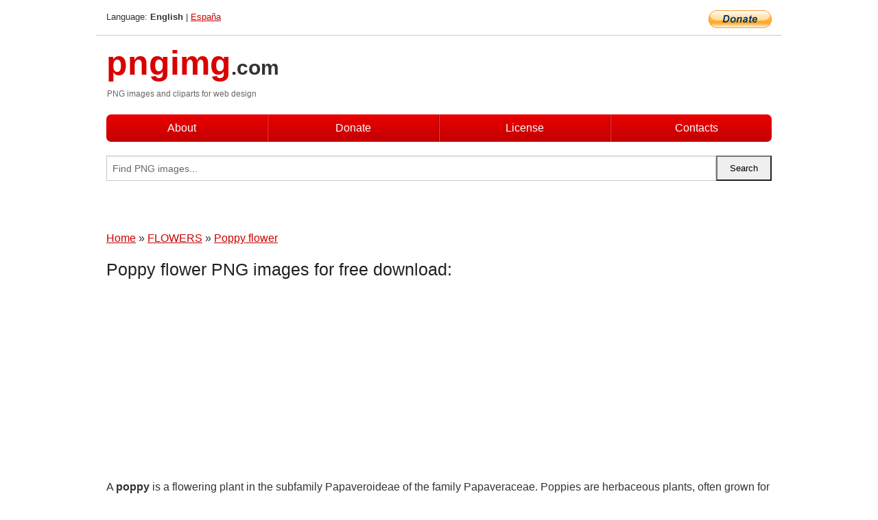

--- FILE ---
content_type: text/html; charset=UTF-8
request_url: https://pngimg.com/images/flowers/poppy
body_size: 7322
content:
<!DOCTYPE html>
<html lang="en">
<head>
    <link rel="stylesheet" type="text/css" href="https://pngimg.com/distr/css/css.css"/>
    <title>Poppy flower PNG images free download  | Pngimg.com</title>
    <meta http-equiv="Content-Type" content="text/html; charset=utf-8"/>
    <meta name="viewport" content="width=device-width, initial-scale=1.0"/>
    <meta name="robots" content="index, follow"/>
    <meta property="og:type" content="article">
    <meta property="og:url" content="https://pngimg.com/images/flowers/poppy">
    <meta property="og:site_name" content="Pngimg.com">
    <meta name="robots" content="max-image-preview:large">
    <meta property="og:title" content="Poppy flower PNG images free download | Pngimg.com">
    <meta property="og:image" content="https://pngimg.com/uploads/poppy/small/poppy_PNG60.png">
    <meta property="og:description" content="In this page you can download free PNG images: Poppy flower PNG images free download">
    <link rel="canonical"
          href="https://pngimg.com/images/flowers/poppy"/>
    <meta name="keywords" content="Poppy flower PNG images free download, download free PNG images, transparent PNG images "/>
    <meta name="description" content="In this page you can download free PNG images: Poppy flower PNG images free download"/>
    <meta name="google-site-verification" content="qcYfEN7AYS0t2uzuv1nfdpuWns53GYFbGG0rNLsatHM"/>
    <link rel="shortcut icon" href="https://pngimg.com/favicon.ico"/>

        <script async custom-element="amp-auto-ads"
            src="https://cdn.ampproject.org/v0/amp-auto-ads-0.1.js">
    </script>
</head>
<body>
<amp-auto-ads type="adsense"
              data-ad-client="ca-pub-0593512396584361">
</amp-auto-ads>
<div class="row bottom_border">
    <div class="large-10 small-8 columns">
        Language: <b>English</b> | <a href="https://pngimg.es">España</a>
    </div>
    <div class="large-2 small-4 columns" style="text-align: right;">
        <a href="https://www.paypal.com/donate/?hosted_button_id=H269GXHKMEZBG" target="_blank"><img
                    src="/distr/img/btn_donate_lg.gif" style="border:0" alt="Donate"/></a>
    </div>
</div>
<div class="row top-logo">
    <div class="large-3 logo_div columns">
        <a href="/" class="none"><span class="logo"><span class="logo_title">pngimg</span>.com</span></a>
        <h1>PNG images and cliparts for web design</h1>
    </div>
    <div class="large-9 columns search-block">
    </div>
</div>
<div class="row">
    <div class="large-12 columns">
        <div class="main_menu">
            <div class="row">
                <div class="large-3 medium-3 small-3 columns first">
                    <a href="/about">About</a>
                </div>
                <div class="large-3 medium-3 small-3 columns">
                    <a href="https://www.paypal.com/donate/?hosted_button_id=H269GXHKMEZBG" target="_blank">Donate</a>
                </div>
                <div class="large-3 medium-3 small-3 columns">
                    <a href="/license">License</a>
                </div>
                <div class="large-3 medium-3 small-3 columns last">
                    <a href="/contacts" class="hide-for-small-only">Contacts</a>
                    <a href="/contacts" class="show-for-small-only"><img src="/distr/img/envelope.png" style="border:0"
                                                                         alt="Contacts" title="Contacts"/></a>
                </div>
            </div>
        </div>
    </div>
</div>
<div class="row">
    <div class="large-12 columns search_form_div" itemscope itemtype="http://schema.org/WebSite">
        <link itemprop="url" href="https://pngimg.com"/>
        <form itemprop="potentialAction" itemscope itemtype="http://schema.org/SearchAction" method="get"
              action="https://pngimg.com/search_image/">
            <meta itemprop="target" content="https://pngimg.com/search_image/?search_image={search_image}"/>
            <div class="row collapse search_form">
                <div class="large-11 small-9 columns">
                    <input type="text" itemprop="query-input" name="search_image" value=""
                           placeholder="Find PNG images..."/>
                </div>
                <div class="large-1 small-3 columns">
                    <input type="submit" name="search_button" value="Search"/>
                </div>
            </div>
        </form>
    </div>
</div>
<div class="row">
    <div class="large-12 columns main_content">
         <br/><br/>
         <span itemscope itemtype="http://schema.org/BreadcrumbList">
       <span itemprop="itemListElement" itemscope itemtype="http://schema.org/ListItem">
          <a href="/" itemprop="item"><span itemprop="name">Home</span></a>
          <meta itemprop="position" content="1" />
        </span>
         &raquo; 
         <span itemprop="itemListElement" itemscope itemtype="http://schema.org/ListItem">
           <a href="https://pngimg.com/images/flowers" itemprop="item"><span itemprop="name">FLOWERS</span></a>
           <meta itemprop="position" content="2" />
         </span>
          &raquo; 
         <span itemprop="itemListElement" itemscope itemtype="http://schema.org/ListItem"> 
           <a href="https://pngimg.com/images/flowers/poppy" itemprop="item"><span itemprop="name">Poppy flower</span></a>
           <meta itemprop="position" content="3" />
          </span>
         </span>
           <br/><br/>        <h1>Poppy flower PNG images for free download:</h1><div style="width:320px;height:280px;float:left;">
        <!-- Pngimg 336 x 280 -->
        <ins class="adsbygoogle"
             style="display:block"
             data-ad-client="ca-pub-0593512396584361"
             data-ad-slot="2666107329"
             data-ad-format="auto"></ins>
        <script>
             (adsbygoogle = window.adsbygoogle || []).push({});
        </script> </div>      
            <p>
	A <strong>poppy </strong>is a flowering plant in the subfamily Papaveroideae of the family Papaveraceae. Poppies are herbaceous plants, often grown for their colourful flowers. One species of poppy, Papaver somniferum, is the source of the narcotic drug opium which contains powerful medicinal alkaloids such as morphine and has been used since ancient times as an analgesic and narcotic medicinal and recreational drug. It also produces edible seeds. Following the trench warfare in the poppy fields of Flanders, Belgium during World War I, poppies have become a symbol of remembrance of soldiers who have died during wartime, especially in the UK, Canada, Australia, New Zealand and other Commonwealth realms.
</p>
<p>
	Poppies are herbaceous annual, biennial or short-lived perennial plants. Some species are monocarpic, dying after flowering. Poppies can be over a metre tall with flowers up to 15 centimetres across. Flowers of species (not cultivars) have 4 or 6 petals, many stamens forming a conspicuous whorl in the center of the flower and an ovary of from 2 to many fused carpels. The petals are showy, may be of almost any colour and some have markings. The petals are crumpled in the bud and as blooming finishes, the petals often lie flat before falling away. In the temperate zones, poppies bloom from spring into early summer. Most species secrete latex when injured. Bees use poppies as a pollen source. The pollen of the oriental poppy, Papaver orientale, is dark blue, that of the field or corn poppy (Papaver rhoeas) is grey to dark green. The opium poppy, Papaver somniferum, grows wild in eastern and southern Asia, and South Eastern Europe. It is believed that it originated in the Mediterranean region.
</p>
<p>
	The flowers of most poppy species are attractive and are widely cultivated as annual or perennial ornamental plants. This has resulted in a number of commercially important cultivars, such as the Shirley poppy, a cultivar of Papaver rhoeas and semi-double or double (flore plena) forms of the opium poppy Papaver somniferum and oriental poppy (Papaver orientale). Poppies of several other genera are also cultivated in gardens.
</p>
<p>
	Poppy seeds are rich in oil, carbohydrates, calcium and protein. Poppy oil is often used as cooking oil, salad dressing oil, or in products such as margarine. Poppy oil can also be added to spices for cakes, or breads. Poppy products are also used in different paints, varnishes, and some cosmetics.
</p>
<p>
	A few species have other uses, principally as sources of drugs and foods. The opium poppy is widely cultivated and its worldwide production is monitored by international agencies. It is used for production of dried latex and opium, the principal precursor of narcotic and analgesic opiates such as morphine, heroin and codeine.
</p>
<p>
	In this page you can download free PNG images: <strong>Poppy flower PNG images free download</strong>
</p><p>In this gallery <strong>"Poppy flower"</strong> we have  <strong>60 free PNG images</strong> with transparent background.</p><h1>PNG images: Poppy flower</h1><ul class="small-block-grid-2 medium-block-grid-3 large-block-grid-4" itemscope itemtype="http://schema.org/ImageGallery"><li>
        <div class="png_png png_imgs" style="padding:15px;background:#fff !important;overflow:hidden;">
            <a href="https://shutterstock.7eer.net/c/3442943/560528/1305?u=https%3A%2F%2Fwww.shutterstock.com%2Fimage-photo%2Fline-art-illustration-poppy-flowers-buds-2677447747" target="_blank"><img style="min-width:200px;max-width:242px;border: 0;" src="https://image.shutterstock.com/image-vector/line-art-illustration-poppy-flowers-260nw-2677447747.jpg" alt="Line art illustration of poppy flowers, buds, and seed pods in various stages of bloom."  title="Line art illustration of poppy flowers, buds, and seed pods in various stages of bloom."/></a>
         </div>   
         <div class="description_div">
            <div class="img_desc"><a href="https://shutterstock.7eer.net/c/3442943/560528/1305?u=https%3A%2F%2Fwww.shutterstock.com%2Fimage-photo%2Fline-art-illustration-poppy-flowers-buds-2677447747"><b>Line art illustration of pop...</b></a></div>
                                      <div class="row">
                                          <div class="large-6 columns res_size">
                                            Shutterstock.com
                                          </div>
                                          <div class="large-6 columns">
                                             <a href="https://shutterstock.7eer.net/c/3442943/560528/1305?u=https%3A%2F%2Fwww.shutterstock.com%2Fimage-photo%2Fline-art-illustration-poppy-flowers-buds-2677447747" class="download_png">Download</a>
                                          </div>
                                      </div>
               </div>  					
            </li><li>
        <div class="png_png png_imgs" style="padding:15px;background:#fff !important;overflow:hidden;">
            <a href="https://shutterstock.7eer.net/c/3442943/560528/1305?u=https%3A%2F%2Fwww.shutterstock.com%2Fimage-photo%2Fwatercolor-painted-delicate-blush-pink-poppy-2433876905" target="_blank"><img style="min-width:200px;max-width:242px;border: 0;" src="https://image.shutterstock.com/image-vector/watercolor-painted-delicate-blush-pink-260nw-2433876905.jpg" alt="Watercolor painted delicate blush pink poppy wild flower. Hand drawn illustration. Traced vector watercolour clipart drawing."  title="Watercolor painted delicate blush pink poppy wild flower. Hand drawn illustration. Traced vector watercolour clipart drawing."/></a>
         </div>   
         <div class="description_div">
            <div class="img_desc"><a href="https://shutterstock.7eer.net/c/3442943/560528/1305?u=https%3A%2F%2Fwww.shutterstock.com%2Fimage-photo%2Fwatercolor-painted-delicate-blush-pink-poppy-2433876905"><b>Watercolor painted delicate ...</b></a></div>
                                      <div class="row">
                                          <div class="large-6 columns res_size">
                                            Shutterstock.com
                                          </div>
                                          <div class="large-6 columns">
                                             <a href="https://shutterstock.7eer.net/c/3442943/560528/1305?u=https%3A%2F%2Fwww.shutterstock.com%2Fimage-photo%2Fwatercolor-painted-delicate-blush-pink-poppy-2433876905" class="download_png">Download</a>
                                          </div>
                                      </div>
               </div>  					
            </li><li>
        <div class="png_png png_imgs" style="padding:15px;background:#fff !important;overflow:hidden;">
            <a href="https://shutterstock.7eer.net/c/3442943/560528/1305?u=https%3A%2F%2Fwww.shutterstock.com%2Fimage-photo%2Fgroup-red-flowers-on-beige-background-2451278589" target="_blank"><img style="min-width:200px;max-width:242px;border: 0;" src="https://image.shutterstock.com/image-vector/group-red-flowers-on-beige-260nw-2451278589.jpg" alt="Group of red flowers on beige background. Red poppies are a symbol of memory and sorrow. Vector illustration"  title="Group of red flowers on beige background. Red poppies are a symbol of memory and sorrow. Vector illustration"/></a>
         </div>   
         <div class="description_div">
            <div class="img_desc"><a href="https://shutterstock.7eer.net/c/3442943/560528/1305?u=https%3A%2F%2Fwww.shutterstock.com%2Fimage-photo%2Fgroup-red-flowers-on-beige-background-2451278589"><b>Group of red flowers on beig...</b></a></div>
                                      <div class="row">
                                          <div class="large-6 columns res_size">
                                            Shutterstock.com
                                          </div>
                                          <div class="large-6 columns">
                                             <a href="https://shutterstock.7eer.net/c/3442943/560528/1305?u=https%3A%2F%2Fwww.shutterstock.com%2Fimage-photo%2Fgroup-red-flowers-on-beige-background-2451278589" class="download_png">Download</a>
                                          </div>
                                      </div>
               </div>  					
            </li><li>
        <div class="png_png png_imgs" style="padding:15px;background:#fff !important;overflow:hidden;">
            <a href="https://shutterstock.7eer.net/c/3442943/560528/1305?u=https%3A%2F%2Fwww.shutterstock.com%2Fimage-photo%2Fvibrant-red-poppies-on-light-background-2451278601" target="_blank"><img style="min-width:200px;max-width:242px;border: 0;" src="https://image.shutterstock.com/image-vector/vibrant-red-poppies-on-light-260nw-2451278601.jpg" alt="Vibrant red poppies on a light background, creating a continuous floral pattern."  title="Vibrant red poppies on a light background, creating a continuous floral pattern."/></a>
         </div>   
         <div class="description_div">
            <div class="img_desc"><a href="https://shutterstock.7eer.net/c/3442943/560528/1305?u=https%3A%2F%2Fwww.shutterstock.com%2Fimage-photo%2Fvibrant-red-poppies-on-light-background-2451278601"><b>Vibrant red poppies on a lig...</b></a></div>
                                      <div class="row">
                                          <div class="large-6 columns res_size">
                                            Shutterstock.com
                                          </div>
                                          <div class="large-6 columns">
                                             <a href="https://shutterstock.7eer.net/c/3442943/560528/1305?u=https%3A%2F%2Fwww.shutterstock.com%2Fimage-photo%2Fvibrant-red-poppies-on-light-background-2451278601" class="download_png">Download</a>
                                          </div>
                                      </div>
               </div>  					
            </li><li>
        <div class="png_png png_imgs" style="padding:15px;background:#fff !important;overflow:hidden;">
            <a href="https://shutterstock.7eer.net/c/3442943/560528/1305?u=https%3A%2F%2Fwww.shutterstock.com%2Fimage-photo%2Fbeautiful-coral-poppies-green-foliage-tiny-2675094773" target="_blank"><img style="min-width:200px;max-width:242px;border: 0;" src="https://image.shutterstock.com/image-vector/beautiful-coral-poppies-green-foliage-260nw-2675094773.jpg" alt="Beautiful coral poppies with green foliage and tiny berries in a cheerful botanical arrangement"  title="Beautiful coral poppies with green foliage and tiny berries in a cheerful botanical arrangement"/></a>
         </div>   
         <div class="description_div">
            <div class="img_desc"><a href="https://shutterstock.7eer.net/c/3442943/560528/1305?u=https%3A%2F%2Fwww.shutterstock.com%2Fimage-photo%2Fbeautiful-coral-poppies-green-foliage-tiny-2675094773"><b>Beautiful coral poppies with...</b></a></div>
                                      <div class="row">
                                          <div class="large-6 columns res_size">
                                            Shutterstock.com
                                          </div>
                                          <div class="large-6 columns">
                                             <a href="https://shutterstock.7eer.net/c/3442943/560528/1305?u=https%3A%2F%2Fwww.shutterstock.com%2Fimage-photo%2Fbeautiful-coral-poppies-green-foliage-tiny-2675094773" class="download_png">Download</a>
                                          </div>
                                      </div>
               </div>  					
            </li><li>
        <div class="png_png png_imgs" style="padding:15px;background:#fff !important;overflow:hidden;">
            <a href="https://shutterstock.7eer.net/c/3442943/560528/1305?u=https%3A%2F%2Fwww.shutterstock.com%2Fimage-photo%2Fbeautiful-horizontal-summer-floral-seamless-pattern-2480796415" target="_blank"><img style="min-width:200px;max-width:242px;border: 0;" src="https://image.shutterstock.com/image-illustration/beautiful-horizontal-summer-floral-seamless-260nw-2480796415.jpg" alt="Beautiful horizontal summer floral seamless pattern with watercolor hand drawn flowers. Natural floral print. Stock illustration. Surface background and wallpaper design."  title="Beautiful horizontal summer floral seamless pattern with watercolor hand drawn flowers. Natural floral print. Stock illustration. Surface background and wallpaper design."/></a>
         </div>   
         <div class="description_div">
            <div class="img_desc"><a href="https://shutterstock.7eer.net/c/3442943/560528/1305?u=https%3A%2F%2Fwww.shutterstock.com%2Fimage-photo%2Fbeautiful-horizontal-summer-floral-seamless-pattern-2480796415"><b>Beautiful horizontal summer ...</b></a></div>
                                      <div class="row">
                                          <div class="large-6 columns res_size">
                                            Shutterstock.com
                                          </div>
                                          <div class="large-6 columns">
                                             <a href="https://shutterstock.7eer.net/c/3442943/560528/1305?u=https%3A%2F%2Fwww.shutterstock.com%2Fimage-photo%2Fbeautiful-horizontal-summer-floral-seamless-pattern-2480796415" class="download_png">Download</a>
                                          </div>
                                      </div>
               </div>  					
            </li><li>
        <div class="png_png png_imgs" style="padding:15px;background:#fff !important;overflow:hidden;">
            <a href="https://shutterstock.7eer.net/c/3442943/560528/1305?u=https%3A%2F%2Fwww.shutterstock.com%2Fimage-photo%2Felegant-vector-botanical-seamless-pattern-stylish-2445786035" target="_blank"><img style="min-width:200px;max-width:242px;border: 0;" src="https://image.shutterstock.com/image-vector/elegant-vector-botanical-seamless-pattern-260nw-2445786035.jpg" alt="Elegant vector botanical seamless pattern. Stylish minimal black and white floral background. Ornament with simple outline flower silhouettes, poppies. Repeated design for decoration, textile, print"  title="Elegant vector botanical seamless pattern. Stylish minimal black and white floral background. Ornament with simple outline flower silhouettes, poppies. Repeated design for decoration, textile, print"/></a>
         </div>   
         <div class="description_div">
            <div class="img_desc"><a href="https://shutterstock.7eer.net/c/3442943/560528/1305?u=https%3A%2F%2Fwww.shutterstock.com%2Fimage-photo%2Felegant-vector-botanical-seamless-pattern-stylish-2445786035"><b>Elegant vector botanical sea...</b></a></div>
                                      <div class="row">
                                          <div class="large-6 columns res_size">
                                            Shutterstock.com
                                          </div>
                                          <div class="large-6 columns">
                                             <a href="https://shutterstock.7eer.net/c/3442943/560528/1305?u=https%3A%2F%2Fwww.shutterstock.com%2Fimage-photo%2Felegant-vector-botanical-seamless-pattern-stylish-2445786035" class="download_png">Download</a>
                                          </div>
                                      </div>
               </div>  					
            </li><li>
        <div class="png_png png_imgs" style="padding:15px;background:#fff !important;overflow:hidden;">
            <a href="https://shutterstock.7eer.net/c/3442943/560528/1305?u=https%3A%2F%2Fwww.shutterstock.com%2Fimage-photo%2Fset-black-silhouettes-decorative-fresh-blossoming-2473958497" target="_blank"><img style="min-width:200px;max-width:242px;border: 0;" src="https://image.shutterstock.com/image-vector/set-black-silhouettes-decorative-fresh-260nw-2473958497.jpg" alt="Set of black silhouettes of decorative fresh blossoming poppy flowers with steam and leaves. Hand drawn outline flower icon. Vector monochrome hand drawn illustrations isolated on white background."  title="Set of black silhouettes of decorative fresh blossoming poppy flowers with steam and leaves. Hand drawn outline flower icon. Vector monochrome hand drawn illustrations isolated on white background."/></a>
         </div>   
         <div class="description_div">
            <div class="img_desc"><a href="https://shutterstock.7eer.net/c/3442943/560528/1305?u=https%3A%2F%2Fwww.shutterstock.com%2Fimage-photo%2Fset-black-silhouettes-decorative-fresh-blossoming-2473958497"><b>Set of black silhouettes of ...</b></a></div>
                                      <div class="row">
                                          <div class="large-6 columns res_size">
                                            Shutterstock.com
                                          </div>
                                          <div class="large-6 columns">
                                             <a href="https://shutterstock.7eer.net/c/3442943/560528/1305?u=https%3A%2F%2Fwww.shutterstock.com%2Fimage-photo%2Fset-black-silhouettes-decorative-fresh-blossoming-2473958497" class="download_png">Download</a>
                                          </div>
                                      </div>
               </div>  					
            </li><li itemprop="associatedMedia" itemscope itemtype="http://schema.org/ImageObject">
                            <meta itemprop="fileFormat" content="image/png">
                            <link itemprop="contentUrl" href="https://pngimg.com/uploads/poppy/poppy_PNG60.png">
                            <meta itemprop="keywords" content="poppies flowers PNG">
            						<div class="png_png png_imgs">
                                      <a itemprop="url" href="https://pngimg.com/image/109183" title="poppies flowers PNG"><img itemprop="thumbnail" src="https://pngimg.com/uploads/poppy/small/poppy_PNG60.png" data-original="https://pngimg.com/uploads/poppy/small/poppy_PNG60.png" alt="poppies flowers PNG" style="padding-top:10px;border: 0;" title="poppies flowers PNG"/></a>
                                    </div>   
                                    <div class="description_div">
                                      <div class="img_desc" itemprop="description"><a href="https://pngimg.com/image/109183"><b>poppies flowers PNG</b></a></div>
                                      
                                      <div class="row">
                                          <div class="large-6 columns res_size">
                                             Res.: 6296x4822 <br/> Size: 7506 kb
                                          </div>
                                          <div class="large-6 columns">
                                             <a href="https://pngimg.com/image/109183" class="download_png">Download</a>
                                          </div>
                                      </div>                                     
                                    </div>  						
            				</li><li itemprop="associatedMedia" itemscope itemtype="http://schema.org/ImageObject">
                            <meta itemprop="fileFormat" content="image/png">
                            <link itemprop="contentUrl" href="https://pngimg.com/uploads/poppy/poppy_PNG59.png">
                            <meta itemprop="keywords" content="Poppy flower PNG">
            						<div class="png_png png_imgs">
                                      <a itemprop="url" href="https://pngimg.com/image/109182" title="Poppy flower PNG"><img itemprop="thumbnail" src="https://pngimg.com/uploads/poppy/small/poppy_PNG59.png" data-original="https://pngimg.com/uploads/poppy/small/poppy_PNG59.png" alt="Poppy flower PNG" style="padding-top:10px;border: 0;" title="Poppy flower PNG"/></a>
                                    </div>   
                                    <div class="description_div">
                                      <div class="img_desc" itemprop="description"><a href="https://pngimg.com/image/109182"><b>Poppy flower PNG</b></a></div>
                                      
                                      <div class="row">
                                          <div class="large-6 columns res_size">
                                             Res.: 766x1280 <br/> Size: 667 kb
                                          </div>
                                          <div class="large-6 columns">
                                             <a href="https://pngimg.com/image/109182" class="download_png">Download</a>
                                          </div>
                                      </div>                                     
                                    </div>  						
            				</li><li itemprop="associatedMedia" itemscope itemtype="http://schema.org/ImageObject">
                            <meta itemprop="fileFormat" content="image/png">
                            <link itemprop="contentUrl" href="https://pngimg.com/uploads/poppy/poppy_PNG58.png">
                            <meta itemprop="keywords" content="red poppy flower PNG">
            						<div class="png_png png_imgs">
                                      <a itemprop="url" href="https://pngimg.com/image/109181" title="red poppy flower PNG"><img itemprop="thumbnail" src="https://pngimg.com/uploads/poppy/small/poppy_PNG58.png" data-original="https://pngimg.com/uploads/poppy/small/poppy_PNG58.png" alt="red poppy flower PNG" style="padding-top:10px;border: 0;" title="red poppy flower PNG"/></a>
                                    </div>   
                                    <div class="description_div">
                                      <div class="img_desc" itemprop="description"><a href="https://pngimg.com/image/109181"><b>red poppy flower PNG</b></a></div>
                                      
                                      <div class="row">
                                          <div class="large-6 columns res_size">
                                             Res.: 671x572 <br/> Size: 550 kb
                                          </div>
                                          <div class="large-6 columns">
                                             <a href="https://pngimg.com/image/109181" class="download_png">Download</a>
                                          </div>
                                      </div>                                     
                                    </div>  						
            				</li><li itemprop="associatedMedia" itemscope itemtype="http://schema.org/ImageObject">
                            <meta itemprop="fileFormat" content="image/png">
                            <link itemprop="contentUrl" href="https://pngimg.com/uploads/poppy/poppy_PNG57.png">
                            <meta itemprop="keywords" content="Poppy PNG flower">
            						<div class="png_png png_imgs">
                                      <a itemprop="url" href="https://pngimg.com/image/109180" title="Poppy PNG flower"><img itemprop="thumbnail" src="https://pngimg.com/uploads/poppy/small/poppy_PNG57.png" data-original="https://pngimg.com/uploads/poppy/small/poppy_PNG57.png" alt="Poppy PNG flower" style="padding-top:10px;border: 0;" title="Poppy PNG flower"/></a>
                                    </div>   
                                    <div class="description_div">
                                      <div class="img_desc" itemprop="description"><a href="https://pngimg.com/image/109180"><b>Poppy PNG flower</b></a></div>
                                      
                                      <div class="row">
                                          <div class="large-6 columns res_size">
                                             Res.: 800x800 <br/> Size: 199 kb
                                          </div>
                                          <div class="large-6 columns">
                                             <a href="https://pngimg.com/image/109180" class="download_png">Download</a>
                                          </div>
                                      </div>                                     
                                    </div>  						
            				</li><li itemprop="associatedMedia" itemscope itemtype="http://schema.org/ImageObject">
                            <meta itemprop="fileFormat" content="image/png">
                            <link itemprop="contentUrl" href="https://pngimg.com/uploads/poppy/poppy_PNG56.png">
                            <meta itemprop="keywords" content="Poppy flowers PNG">
            						<div class="png_png png_imgs">
                                      <a itemprop="url" href="https://pngimg.com/image/109179" title="Poppy flowers PNG"><img itemprop="thumbnail" src="https://pngimg.com/uploads/poppy/small/poppy_PNG56.png" data-original="https://pngimg.com/uploads/poppy/small/poppy_PNG56.png" alt="Poppy flowers PNG" style="padding-top:10px;border: 0;" title="Poppy flowers PNG"/></a>
                                    </div>   
                                    <div class="description_div">
                                      <div class="img_desc" itemprop="description"><a href="https://pngimg.com/image/109179"><b>Poppy flowers PNG</b></a></div>
                                      
                                      <div class="row">
                                          <div class="large-6 columns res_size">
                                             Res.: 800x721 <br/> Size: 498 kb
                                          </div>
                                          <div class="large-6 columns">
                                             <a href="https://pngimg.com/image/109179" class="download_png">Download</a>
                                          </div>
                                      </div>                                     
                                    </div>  						
            				</li><li itemprop="associatedMedia" itemscope itemtype="http://schema.org/ImageObject">
                            <meta itemprop="fileFormat" content="image/png">
                            <link itemprop="contentUrl" href="https://pngimg.com/uploads/poppy/poppy_PNG55.png">
                            <meta itemprop="keywords" content="Poppy flower red PNG">
            						<div class="png_png png_imgs">
                                      <a itemprop="url" href="https://pngimg.com/image/109178" title="Poppy flower red PNG"><img itemprop="thumbnail" src="https://pngimg.com/uploads/poppy/small/poppy_PNG55.png" data-original="https://pngimg.com/uploads/poppy/small/poppy_PNG55.png" alt="Poppy flower red PNG" style="padding-top:10px;border: 0;" title="Poppy flower red PNG"/></a>
                                    </div>   
                                    <div class="description_div">
                                      <div class="img_desc" itemprop="description"><a href="https://pngimg.com/image/109178"><b>Poppy flower red PNG</b></a></div>
                                      
                                      <div class="row">
                                          <div class="large-6 columns res_size">
                                             Res.: 463x1200 <br/> Size: 254 kb
                                          </div>
                                          <div class="large-6 columns">
                                             <a href="https://pngimg.com/image/109178" class="download_png">Download</a>
                                          </div>
                                      </div>                                     
                                    </div>  						
            				</li><li itemprop="associatedMedia" itemscope itemtype="http://schema.org/ImageObject">
                            <meta itemprop="fileFormat" content="image/png">
                            <link itemprop="contentUrl" href="https://pngimg.com/uploads/poppy/poppy_PNG54.png">
                            <meta itemprop="keywords" content="flower PNG poppy">
            						<div class="png_png png_imgs">
                                      <a itemprop="url" href="https://pngimg.com/image/109177" title="flower PNG poppy"><img itemprop="thumbnail" src="https://pngimg.com/uploads/poppy/small/poppy_PNG54.png" data-original="https://pngimg.com/uploads/poppy/small/poppy_PNG54.png" alt="flower PNG poppy" style="padding-top:10px;border: 0;" title="flower PNG poppy"/></a>
                                    </div>   
                                    <div class="description_div">
                                      <div class="img_desc" itemprop="description"><a href="https://pngimg.com/image/109177"><b>flower PNG poppy</b></a></div>
                                      
                                      <div class="row">
                                          <div class="large-6 columns res_size">
                                             Res.: 974x798 <br/> Size: 532 kb
                                          </div>
                                          <div class="large-6 columns">
                                             <a href="https://pngimg.com/image/109177" class="download_png">Download</a>
                                          </div>
                                      </div>                                     
                                    </div>  						
            				</li><li itemprop="associatedMedia" itemscope itemtype="http://schema.org/ImageObject">
                            <meta itemprop="fileFormat" content="image/png">
                            <link itemprop="contentUrl" href="https://pngimg.com/uploads/poppy/poppy_PNG53.png">
                            <meta itemprop="keywords" content="many poppies flower PNG">
            						<div class="png_png png_imgs">
                                      <a itemprop="url" href="https://pngimg.com/image/109176" title="many poppies flower PNG"><img itemprop="thumbnail" src="https://pngimg.com/uploads/poppy/small/poppy_PNG53.png" data-original="https://pngimg.com/uploads/poppy/small/poppy_PNG53.png" alt="many poppies flower PNG" style="padding-top:10px;border: 0;" title="many poppies flower PNG"/></a>
                                    </div>   
                                    <div class="description_div">
                                      <div class="img_desc" itemprop="description"><a href="https://pngimg.com/image/109176"><b>many poppies flower PNG</b></a></div>
                                      
                                      <div class="row">
                                          <div class="large-6 columns res_size">
                                             Res.: 1204x799 <br/> Size: 859 kb
                                          </div>
                                          <div class="large-6 columns">
                                             <a href="https://pngimg.com/image/109176" class="download_png">Download</a>
                                          </div>
                                      </div>                                     
                                    </div>  						
            				</li><li itemprop="associatedMedia" itemscope itemtype="http://schema.org/ImageObject">
                            <meta itemprop="fileFormat" content="image/png">
                            <link itemprop="contentUrl" href="https://pngimg.com/uploads/poppy/poppy_PNG52.png">
                            <meta itemprop="keywords" content="Poppy flower PNG">
            						<div class="png_png png_imgs">
                                      <a itemprop="url" href="https://pngimg.com/image/109175" title="Poppy flower PNG"><img itemprop="thumbnail" src="https://pngimg.com/uploads/poppy/small/poppy_PNG52.png" data-original="https://pngimg.com/uploads/poppy/small/poppy_PNG52.png" alt="Poppy flower PNG" style="padding-top:10px;border: 0;" title="Poppy flower PNG"/></a>
                                    </div>   
                                    <div class="description_div">
                                      <div class="img_desc" itemprop="description"><a href="https://pngimg.com/image/109175"><b>Poppy flower PNG</b></a></div>
                                      
                                      <div class="row">
                                          <div class="large-6 columns res_size">
                                             Res.: 960x597 <br/> Size: 151 kb
                                          </div>
                                          <div class="large-6 columns">
                                             <a href="https://pngimg.com/image/109175" class="download_png">Download</a>
                                          </div>
                                      </div>                                     
                                    </div>  						
            				</li><li itemprop="associatedMedia" itemscope itemtype="http://schema.org/ImageObject">
                            <meta itemprop="fileFormat" content="image/png">
                            <link itemprop="contentUrl" href="https://pngimg.com/uploads/poppy/poppy_PNG51.png">
                            <meta itemprop="keywords" content="Poppy flower PNG">
            						<div class="png_png png_imgs">
                                      <a itemprop="url" href="https://pngimg.com/image/109174" title="Poppy flower PNG"><img itemprop="thumbnail" src="https://pngimg.com/uploads/poppy/small/poppy_PNG51.png" data-original="https://pngimg.com/uploads/poppy/small/poppy_PNG51.png" alt="Poppy flower PNG" style="padding-top:10px;border: 0;" title="Poppy flower PNG"/></a>
                                    </div>   
                                    <div class="description_div">
                                      <div class="img_desc" itemprop="description"><a href="https://pngimg.com/image/109174"><b>Poppy flower PNG</b></a></div>
                                      
                                      <div class="row">
                                          <div class="large-6 columns res_size">
                                             Res.: 596x793 <br/> Size: 358 kb
                                          </div>
                                          <div class="large-6 columns">
                                             <a href="https://pngimg.com/image/109174" class="download_png">Download</a>
                                          </div>
                                      </div>                                     
                                    </div>  						
            				</li><li itemprop="associatedMedia" itemscope itemtype="http://schema.org/ImageObject">
                            <meta itemprop="fileFormat" content="image/png">
                            <link itemprop="contentUrl" href="https://pngimg.com/uploads/poppy/poppy_PNG50.png">
                            <meta itemprop="keywords" content="Poppy flower PNG">
            						<div class="png_png png_imgs">
                                      <a itemprop="url" href="https://pngimg.com/image/109173" title="Poppy flower PNG"><img itemprop="thumbnail" src="https://pngimg.com/uploads/poppy/small/poppy_PNG50.png" data-original="https://pngimg.com/uploads/poppy/small/poppy_PNG50.png" alt="Poppy flower PNG" style="padding-top:10px;border: 0;" title="Poppy flower PNG"/></a>
                                    </div>   
                                    <div class="description_div">
                                      <div class="img_desc" itemprop="description"><a href="https://pngimg.com/image/109173"><b>Poppy flower PNG</b></a></div>
                                      
                                      <div class="row">
                                          <div class="large-6 columns res_size">
                                             Res.: 609x2492 <br/> Size: 446 kb
                                          </div>
                                          <div class="large-6 columns">
                                             <a href="https://pngimg.com/image/109173" class="download_png">Download</a>
                                          </div>
                                      </div>                                     
                                    </div>  						
            				</li><li itemprop="associatedMedia" itemscope itemtype="http://schema.org/ImageObject">
                            <meta itemprop="fileFormat" content="image/png">
                            <link itemprop="contentUrl" href="https://pngimg.com/uploads/poppy/poppy_PNG49.png">
                            <meta itemprop="keywords" content="Poppy flowers red PNG">
            						<div class="png_png png_imgs">
                                      <a itemprop="url" href="https://pngimg.com/image/109172" title="Poppy flowers red PNG"><img itemprop="thumbnail" src="https://pngimg.com/uploads/poppy/small/poppy_PNG49.png" data-original="https://pngimg.com/uploads/poppy/small/poppy_PNG49.png" alt="Poppy flowers red PNG" style="padding-top:10px;border: 0;" title="Poppy flowers red PNG"/></a>
                                    </div>   
                                    <div class="description_div">
                                      <div class="img_desc" itemprop="description"><a href="https://pngimg.com/image/109172"><b>Poppy flowers red PNG</b></a></div>
                                      
                                      <div class="row">
                                          <div class="large-6 columns res_size">
                                             Res.: 7744x7744 <br/> Size: 29117 kb
                                          </div>
                                          <div class="large-6 columns">
                                             <a href="https://pngimg.com/image/109172" class="download_png">Download</a>
                                          </div>
                                      </div>                                     
                                    </div>  						
            				</li><li itemprop="associatedMedia" itemscope itemtype="http://schema.org/ImageObject">
                            <meta itemprop="fileFormat" content="image/png">
                            <link itemprop="contentUrl" href="https://pngimg.com/uploads/poppy/poppy_PNG48.png">
                            <meta itemprop="keywords" content="Poppy flower PNG">
            						<div class="png_png png_imgs">
                                      <a itemprop="url" href="https://pngimg.com/image/109171" title="Poppy flower PNG"><img itemprop="thumbnail" src="https://pngimg.com/uploads/poppy/small/poppy_PNG48.png" data-original="https://pngimg.com/uploads/poppy/small/poppy_PNG48.png" alt="Poppy flower PNG" style="padding-top:10px;border: 0;" title="Poppy flower PNG"/></a>
                                    </div>   
                                    <div class="description_div">
                                      <div class="img_desc" itemprop="description"><a href="https://pngimg.com/image/109171"><b>Poppy flower PNG</b></a></div>
                                      
                                      <div class="row">
                                          <div class="large-6 columns res_size">
                                             Res.: 795x1147 <br/> Size: 469 kb
                                          </div>
                                          <div class="large-6 columns">
                                             <a href="https://pngimg.com/image/109171" class="download_png">Download</a>
                                          </div>
                                      </div>                                     
                                    </div>  						
            				</li><li itemprop="associatedMedia" itemscope itemtype="http://schema.org/ImageObject">
                            <meta itemprop="fileFormat" content="image/png">
                            <link itemprop="contentUrl" href="https://pngimg.com/uploads/poppy/poppy_PNG47.png">
                            <meta itemprop="keywords" content="Poppy flower PNG">
            						<div class="png_png png_imgs">
                                      <a itemprop="url" href="https://pngimg.com/image/109170" title="Poppy flower PNG"><img itemprop="thumbnail" src="https://pngimg.com/uploads/poppy/small/poppy_PNG47.png" data-original="https://pngimg.com/uploads/poppy/small/poppy_PNG47.png" alt="Poppy flower PNG" style="padding-top:10px;border: 0;" title="Poppy flower PNG"/></a>
                                    </div>   
                                    <div class="description_div">
                                      <div class="img_desc" itemprop="description"><a href="https://pngimg.com/image/109170"><b>Poppy flower PNG</b></a></div>
                                      
                                      <div class="row">
                                          <div class="large-6 columns res_size">
                                             Res.: 700x1871 <br/> Size: 562 kb
                                          </div>
                                          <div class="large-6 columns">
                                             <a href="https://pngimg.com/image/109170" class="download_png">Download</a>
                                          </div>
                                      </div>                                     
                                    </div>  						
            				</li><li itemprop="associatedMedia" itemscope itemtype="http://schema.org/ImageObject">
                            <meta itemprop="fileFormat" content="image/png">
                            <link itemprop="contentUrl" href="https://pngimg.com/uploads/poppy/poppy_PNG46.png">
                            <meta itemprop="keywords" content="Poppy flower PNG red">
            						<div class="png_png png_imgs">
                                      <a itemprop="url" href="https://pngimg.com/image/109169" title="Poppy flower PNG red"><img itemprop="thumbnail" src="https://pngimg.com/uploads/poppy/small/poppy_PNG46.png" data-original="https://pngimg.com/uploads/poppy/small/poppy_PNG46.png" alt="Poppy flower PNG red" style="padding-top:10px;border: 0;" title="Poppy flower PNG red"/></a>
                                    </div>   
                                    <div class="description_div">
                                      <div class="img_desc" itemprop="description"><a href="https://pngimg.com/image/109169"><b>Poppy flower PNG red</b></a></div>
                                      
                                      <div class="row">
                                          <div class="large-6 columns res_size">
                                             Res.: 1024x768 <br/> Size: 486 kb
                                          </div>
                                          <div class="large-6 columns">
                                             <a href="https://pngimg.com/image/109169" class="download_png">Download</a>
                                          </div>
                                      </div>                                     
                                    </div>  						
            				</li><li itemprop="associatedMedia" itemscope itemtype="http://schema.org/ImageObject">
                            <meta itemprop="fileFormat" content="image/png">
                            <link itemprop="contentUrl" href="https://pngimg.com/uploads/poppy/poppy_PNG45.png">
                            <meta itemprop="keywords" content="Poppy flower PNG">
            						<div class="png_png png_imgs">
                                      <a itemprop="url" href="https://pngimg.com/image/109168" title="Poppy flower PNG"><img itemprop="thumbnail" src="https://pngimg.com/uploads/poppy/small/poppy_PNG45.png" data-original="https://pngimg.com/uploads/poppy/small/poppy_PNG45.png" alt="Poppy flower PNG" style="padding-top:10px;border: 0;" title="Poppy flower PNG"/></a>
                                    </div>   
                                    <div class="description_div">
                                      <div class="img_desc" itemprop="description"><a href="https://pngimg.com/image/109168"><b>Poppy flower PNG</b></a></div>
                                      
                                      <div class="row">
                                          <div class="large-6 columns res_size">
                                             Res.: 600x1900 <br/> Size: 605 kb
                                          </div>
                                          <div class="large-6 columns">
                                             <a href="https://pngimg.com/image/109168" class="download_png">Download</a>
                                          </div>
                                      </div>                                     
                                    </div>  						
            				</li><li itemprop="associatedMedia" itemscope itemtype="http://schema.org/ImageObject">
                            <meta itemprop="fileFormat" content="image/png">
                            <link itemprop="contentUrl" href="https://pngimg.com/uploads/poppy/poppy_PNG44.png">
                            <meta itemprop="keywords" content="Poppy flower PNG">
            						<div class="png_png png_imgs">
                                      <a itemprop="url" href="https://pngimg.com/image/109167" title="Poppy flower PNG"><img itemprop="thumbnail" src="https://pngimg.com/uploads/poppy/small/poppy_PNG44.png" data-original="https://pngimg.com/uploads/poppy/small/poppy_PNG44.png" alt="Poppy flower PNG" style="padding-top:10px;border: 0;" title="Poppy flower PNG"/></a>
                                    </div>   
                                    <div class="description_div">
                                      <div class="img_desc" itemprop="description"><a href="https://pngimg.com/image/109167"><b>Poppy flower PNG</b></a></div>
                                      
                                      <div class="row">
                                          <div class="large-6 columns res_size">
                                             Res.: 800x582 <br/> Size: 231 kb
                                          </div>
                                          <div class="large-6 columns">
                                             <a href="https://pngimg.com/image/109167" class="download_png">Download</a>
                                          </div>
                                      </div>                                     
                                    </div>  						
            				</li><li itemprop="associatedMedia" itemscope itemtype="http://schema.org/ImageObject">
                            <meta itemprop="fileFormat" content="image/png">
                            <link itemprop="contentUrl" href="https://pngimg.com/uploads/poppy/poppy_PNG43.png">
                            <meta itemprop="keywords" content="Poppy flower PNG">
            						<div class="png_png png_imgs">
                                      <a itemprop="url" href="https://pngimg.com/image/109166" title="Poppy flower PNG"><img itemprop="thumbnail" src="https://pngimg.com/uploads/poppy/small/poppy_PNG43.png" data-original="https://pngimg.com/uploads/poppy/small/poppy_PNG43.png" alt="Poppy flower PNG" style="padding-top:10px;border: 0;" title="Poppy flower PNG"/></a>
                                    </div>   
                                    <div class="description_div">
                                      <div class="img_desc" itemprop="description"><a href="https://pngimg.com/image/109166"><b>Poppy flower PNG</b></a></div>
                                      
                                      <div class="row">
                                          <div class="large-6 columns res_size">
                                             Res.: 1934x1547 <br/> Size: 1993 kb
                                          </div>
                                          <div class="large-6 columns">
                                             <a href="https://pngimg.com/image/109166" class="download_png">Download</a>
                                          </div>
                                      </div>                                     
                                    </div>  						
            				</li><li itemprop="associatedMedia" itemscope itemtype="http://schema.org/ImageObject">
                            <meta itemprop="fileFormat" content="image/png">
                            <link itemprop="contentUrl" href="https://pngimg.com/uploads/poppy/poppy_PNG42.png">
                            <meta itemprop="keywords" content="Poppy flower PNG">
            						<div class="png_png png_imgs">
                                      <a itemprop="url" href="https://pngimg.com/image/109165" title="Poppy flower PNG"><img itemprop="thumbnail" src="https://pngimg.com/uploads/poppy/small/poppy_PNG42.png" data-original="https://pngimg.com/uploads/poppy/small/poppy_PNG42.png" alt="Poppy flower PNG" style="padding-top:10px;border: 0;" title="Poppy flower PNG"/></a>
                                    </div>   
                                    <div class="description_div">
                                      <div class="img_desc" itemprop="description"><a href="https://pngimg.com/image/109165"><b>Poppy flower PNG</b></a></div>
                                      
                                      <div class="row">
                                          <div class="large-6 columns res_size">
                                             Res.: 573x515 <br/> Size: 210 kb
                                          </div>
                                          <div class="large-6 columns">
                                             <a href="https://pngimg.com/image/109165" class="download_png">Download</a>
                                          </div>
                                      </div>                                     
                                    </div>  						
            				</li><li itemprop="associatedMedia" itemscope itemtype="http://schema.org/ImageObject">
                            <meta itemprop="fileFormat" content="image/png">
                            <link itemprop="contentUrl" href="https://pngimg.com/uploads/poppy/poppy_PNG41.png">
                            <meta itemprop="keywords" content="Poppy flower PNG">
            						<div class="png_png png_imgs">
                                      <a itemprop="url" href="https://pngimg.com/image/109164" title="Poppy flower PNG"><img itemprop="thumbnail" src="https://pngimg.com/uploads/poppy/small/poppy_PNG41.png" data-original="https://pngimg.com/uploads/poppy/small/poppy_PNG41.png" alt="Poppy flower PNG" style="padding-top:10px;border: 0;" title="Poppy flower PNG"/></a>
                                    </div>   
                                    <div class="description_div">
                                      <div class="img_desc" itemprop="description"><a href="https://pngimg.com/image/109164"><b>Poppy flower PNG</b></a></div>
                                      
                                      <div class="row">
                                          <div class="large-6 columns res_size">
                                             Res.: 1011x1900 <br/> Size: 532 kb
                                          </div>
                                          <div class="large-6 columns">
                                             <a href="https://pngimg.com/image/109164" class="download_png">Download</a>
                                          </div>
                                      </div>                                     
                                    </div>  						
            				</li><li itemprop="associatedMedia" itemscope itemtype="http://schema.org/ImageObject">
                            <meta itemprop="fileFormat" content="image/png">
                            <link itemprop="contentUrl" href="https://pngimg.com/uploads/poppy/poppy_PNG40.png">
                            <meta itemprop="keywords" content="Poppy flower PNG">
            						<div class="png_png png_imgs">
                                      <a itemprop="url" href="https://pngimg.com/image/109163" title="Poppy flower PNG"><img itemprop="thumbnail" src="https://pngimg.com/uploads/poppy/small/poppy_PNG40.png" data-original="https://pngimg.com/uploads/poppy/small/poppy_PNG40.png" alt="Poppy flower PNG" style="padding-top:10px;border: 0;" title="Poppy flower PNG"/></a>
                                    </div>   
                                    <div class="description_div">
                                      <div class="img_desc" itemprop="description"><a href="https://pngimg.com/image/109163"><b>Poppy flower PNG</b></a></div>
                                      
                                      <div class="row">
                                          <div class="large-6 columns res_size">
                                             Res.: 1316x1575 <br/> Size: 1374 kb
                                          </div>
                                          <div class="large-6 columns">
                                             <a href="https://pngimg.com/image/109163" class="download_png">Download</a>
                                          </div>
                                      </div>                                     
                                    </div>  						
            				</li><li itemprop="associatedMedia" itemscope itemtype="http://schema.org/ImageObject">
                            <meta itemprop="fileFormat" content="image/png">
                            <link itemprop="contentUrl" href="https://pngimg.com/uploads/poppy/poppy_PNG39.png">
                            <meta itemprop="keywords" content="Poppy flower PNG">
            						<div class="png_png png_imgs">
                                      <a itemprop="url" href="https://pngimg.com/image/109162" title="Poppy flower PNG"><img itemprop="thumbnail" src="https://pngimg.com/uploads/poppy/small/poppy_PNG39.png" data-original="https://pngimg.com/uploads/poppy/small/poppy_PNG39.png" alt="Poppy flower PNG" style="padding-top:10px;border: 0;" title="Poppy flower PNG"/></a>
                                    </div>   
                                    <div class="description_div">
                                      <div class="img_desc" itemprop="description"><a href="https://pngimg.com/image/109162"><b>Poppy flower PNG</b></a></div>
                                      
                                      <div class="row">
                                          <div class="large-6 columns res_size">
                                             Res.: 995x2376 <br/> Size: 397 kb
                                          </div>
                                          <div class="large-6 columns">
                                             <a href="https://pngimg.com/image/109162" class="download_png">Download</a>
                                          </div>
                                      </div>                                     
                                    </div>  						
            				</li><li itemprop="associatedMedia" itemscope itemtype="http://schema.org/ImageObject">
                            <meta itemprop="fileFormat" content="image/png">
                            <link itemprop="contentUrl" href="https://pngimg.com/uploads/poppy/poppy_PNG38.png">
                            <meta itemprop="keywords" content="Poppy flower PNG">
            						<div class="png_png png_imgs">
                                      <a itemprop="url" href="https://pngimg.com/image/109161" title="Poppy flower PNG"><img itemprop="thumbnail" src="https://pngimg.com/uploads/poppy/small/poppy_PNG38.png" data-original="https://pngimg.com/uploads/poppy/small/poppy_PNG38.png" alt="Poppy flower PNG" style="padding-top:10px;border: 0;" title="Poppy flower PNG"/></a>
                                    </div>   
                                    <div class="description_div">
                                      <div class="img_desc" itemprop="description"><a href="https://pngimg.com/image/109161"><b>Poppy flower PNG</b></a></div>
                                      
                                      <div class="row">
                                          <div class="large-6 columns res_size">
                                             Res.: 872x1080 <br/> Size: 516 kb
                                          </div>
                                          <div class="large-6 columns">
                                             <a href="https://pngimg.com/image/109161" class="download_png">Download</a>
                                          </div>
                                      </div>                                     
                                    </div>  						
            				</li><li itemprop="associatedMedia" itemscope itemtype="http://schema.org/ImageObject">
                            <meta itemprop="fileFormat" content="image/png">
                            <link itemprop="contentUrl" href="https://pngimg.com/uploads/poppy/poppy_PNG37.png">
                            <meta itemprop="keywords" content="Poppy flower PNG">
            						<div class="png_png png_imgs">
                                      <a itemprop="url" href="https://pngimg.com/image/109160" title="Poppy flower PNG"><img itemprop="thumbnail" src="https://pngimg.com/uploads/poppy/small/poppy_PNG37.png" data-original="https://pngimg.com/uploads/poppy/small/poppy_PNG37.png" alt="Poppy flower PNG" style="padding-top:10px;border: 0;" title="Poppy flower PNG"/></a>
                                    </div>   
                                    <div class="description_div">
                                      <div class="img_desc" itemprop="description"><a href="https://pngimg.com/image/109160"><b>Poppy flower PNG</b></a></div>
                                      
                                      <div class="row">
                                          <div class="large-6 columns res_size">
                                             Res.: 2500x2498 <br/> Size: 4690 kb
                                          </div>
                                          <div class="large-6 columns">
                                             <a href="https://pngimg.com/image/109160" class="download_png">Download</a>
                                          </div>
                                      </div>                                     
                                    </div>  						
            				</li><li itemprop="associatedMedia" itemscope itemtype="http://schema.org/ImageObject">
                            <meta itemprop="fileFormat" content="image/png">
                            <link itemprop="contentUrl" href="https://pngimg.com/uploads/poppy/poppy_PNG36.png">
                            <meta itemprop="keywords" content="Poppy flower PNG">
            						<div class="png_png png_imgs">
                                      <a itemprop="url" href="https://pngimg.com/image/109159" title="Poppy flower PNG"><img itemprop="thumbnail" src="https://pngimg.com/uploads/poppy/small/poppy_PNG36.png" data-original="https://pngimg.com/uploads/poppy/small/poppy_PNG36.png" alt="Poppy flower PNG" style="padding-top:10px;border: 0;" title="Poppy flower PNG"/></a>
                                    </div>   
                                    <div class="description_div">
                                      <div class="img_desc" itemprop="description"><a href="https://pngimg.com/image/109159"><b>Poppy flower PNG</b></a></div>
                                      
                                      <div class="row">
                                          <div class="large-6 columns res_size">
                                             Res.: 715x1200 <br/> Size: 969 kb
                                          </div>
                                          <div class="large-6 columns">
                                             <a href="https://pngimg.com/image/109159" class="download_png">Download</a>
                                          </div>
                                      </div>                                     
                                    </div>  						
            				</li><li itemprop="associatedMedia" itemscope itemtype="http://schema.org/ImageObject">
                            <meta itemprop="fileFormat" content="image/png">
                            <link itemprop="contentUrl" href="https://pngimg.com/uploads/poppy/poppy_PNG35.png">
                            <meta itemprop="keywords" content="Poppy flower PNG">
            						<div class="png_png png_imgs">
                                      <a itemprop="url" href="https://pngimg.com/image/109158" title="Poppy flower PNG"><img itemprop="thumbnail" src="https://pngimg.com/uploads/poppy/small/poppy_PNG35.png" data-original="https://pngimg.com/uploads/poppy/small/poppy_PNG35.png" alt="Poppy flower PNG" style="padding-top:10px;border: 0;" title="Poppy flower PNG"/></a>
                                    </div>   
                                    <div class="description_div">
                                      <div class="img_desc" itemprop="description"><a href="https://pngimg.com/image/109158"><b>Poppy flower PNG</b></a></div>
                                      
                                      <div class="row">
                                          <div class="large-6 columns res_size">
                                             Res.: 554x800 <br/> Size: 342 kb
                                          </div>
                                          <div class="large-6 columns">
                                             <a href="https://pngimg.com/image/109158" class="download_png">Download</a>
                                          </div>
                                      </div>                                     
                                    </div>  						
            				</li><li itemprop="associatedMedia" itemscope itemtype="http://schema.org/ImageObject">
                            <meta itemprop="fileFormat" content="image/png">
                            <link itemprop="contentUrl" href="https://pngimg.com/uploads/poppy/poppy_PNG34.png">
                            <meta itemprop="keywords" content="Poppy flower PNG">
            						<div class="png_png png_imgs">
                                      <a itemprop="url" href="https://pngimg.com/image/109157" title="Poppy flower PNG"><img itemprop="thumbnail" src="https://pngimg.com/uploads/poppy/small/poppy_PNG34.png" data-original="https://pngimg.com/uploads/poppy/small/poppy_PNG34.png" alt="Poppy flower PNG" style="padding-top:10px;border: 0;" title="Poppy flower PNG"/></a>
                                    </div>   
                                    <div class="description_div">
                                      <div class="img_desc" itemprop="description"><a href="https://pngimg.com/image/109157"><b>Poppy flower PNG</b></a></div>
                                      
                                      <div class="row">
                                          <div class="large-6 columns res_size">
                                             Res.: 6175x4926 <br/> Size: 4866 kb
                                          </div>
                                          <div class="large-6 columns">
                                             <a href="https://pngimg.com/image/109157" class="download_png">Download</a>
                                          </div>
                                      </div>                                     
                                    </div>  						
            				</li><li itemprop="associatedMedia" itemscope itemtype="http://schema.org/ImageObject">
                            <meta itemprop="fileFormat" content="image/png">
                            <link itemprop="contentUrl" href="https://pngimg.com/uploads/poppy/poppy_PNG33.png">
                            <meta itemprop="keywords" content="Poppy flower PNG">
            						<div class="png_png png_imgs">
                                      <a itemprop="url" href="https://pngimg.com/image/109156" title="Poppy flower PNG"><img itemprop="thumbnail" src="https://pngimg.com/uploads/poppy/small/poppy_PNG33.png" data-original="https://pngimg.com/uploads/poppy/small/poppy_PNG33.png" alt="Poppy flower PNG" style="padding-top:10px;border: 0;" title="Poppy flower PNG"/></a>
                                    </div>   
                                    <div class="description_div">
                                      <div class="img_desc" itemprop="description"><a href="https://pngimg.com/image/109156"><b>Poppy flower PNG</b></a></div>
                                      
                                      <div class="row">
                                          <div class="large-6 columns res_size">
                                             Res.: 2347x4511 <br/> Size: 692 kb
                                          </div>
                                          <div class="large-6 columns">
                                             <a href="https://pngimg.com/image/109156" class="download_png">Download</a>
                                          </div>
                                      </div>                                     
                                    </div>  						
            				</li><li itemprop="associatedMedia" itemscope itemtype="http://schema.org/ImageObject">
                            <meta itemprop="fileFormat" content="image/png">
                            <link itemprop="contentUrl" href="https://pngimg.com/uploads/poppy/poppy_PNG32.png">
                            <meta itemprop="keywords" content="Poppy flower PNG">
            						<div class="png_png png_imgs">
                                      <a itemprop="url" href="https://pngimg.com/image/109155" title="Poppy flower PNG"><img itemprop="thumbnail" src="https://pngimg.com/uploads/poppy/small/poppy_PNG32.png" data-original="https://pngimg.com/uploads/poppy/small/poppy_PNG32.png" alt="Poppy flower PNG" style="padding-top:10px;border: 0;" title="Poppy flower PNG"/></a>
                                    </div>   
                                    <div class="description_div">
                                      <div class="img_desc" itemprop="description"><a href="https://pngimg.com/image/109155"><b>Poppy flower PNG</b></a></div>
                                      
                                      <div class="row">
                                          <div class="large-6 columns res_size">
                                             Res.: 2386x2038 <br/> Size: 4166 kb
                                          </div>
                                          <div class="large-6 columns">
                                             <a href="https://pngimg.com/image/109155" class="download_png">Download</a>
                                          </div>
                                      </div>                                     
                                    </div>  						
            				</li><li itemprop="associatedMedia" itemscope itemtype="http://schema.org/ImageObject">
                            <meta itemprop="fileFormat" content="image/png">
                            <link itemprop="contentUrl" href="https://pngimg.com/uploads/poppy/poppy_PNG31.png">
                            <meta itemprop="keywords" content="Poppy flower PNG">
            						<div class="png_png png_imgs">
                                      <a itemprop="url" href="https://pngimg.com/image/109154" title="Poppy flower PNG"><img itemprop="thumbnail" src="https://pngimg.com/uploads/poppy/small/poppy_PNG31.png" data-original="https://pngimg.com/uploads/poppy/small/poppy_PNG31.png" alt="Poppy flower PNG" style="padding-top:10px;border: 0;" title="Poppy flower PNG"/></a>
                                    </div>   
                                    <div class="description_div">
                                      <div class="img_desc" itemprop="description"><a href="https://pngimg.com/image/109154"><b>Poppy flower PNG</b></a></div>
                                      
                                      <div class="row">
                                          <div class="large-6 columns res_size">
                                             Res.: 2491x1934 <br/> Size: 4525 kb
                                          </div>
                                          <div class="large-6 columns">
                                             <a href="https://pngimg.com/image/109154" class="download_png">Download</a>
                                          </div>
                                      </div>                                     
                                    </div>  						
            				</li><li itemprop="associatedMedia" itemscope itemtype="http://schema.org/ImageObject">
                            <meta itemprop="fileFormat" content="image/png">
                            <link itemprop="contentUrl" href="https://pngimg.com/uploads/poppy/poppy_PNG30.png">
                            <meta itemprop="keywords" content="Poppy flower PNG">
            						<div class="png_png png_imgs">
                                      <a itemprop="url" href="https://pngimg.com/image/109153" title="Poppy flower PNG"><img itemprop="thumbnail" src="https://pngimg.com/uploads/poppy/small/poppy_PNG30.png" data-original="https://pngimg.com/uploads/poppy/small/poppy_PNG30.png" alt="Poppy flower PNG" style="padding-top:10px;border: 0;" title="Poppy flower PNG"/></a>
                                    </div>   
                                    <div class="description_div">
                                      <div class="img_desc" itemprop="description"><a href="https://pngimg.com/image/109153"><b>Poppy flower PNG</b></a></div>
                                      
                                      <div class="row">
                                          <div class="large-6 columns res_size">
                                             Res.: 2424x1888 <br/> Size: 4792 kb
                                          </div>
                                          <div class="large-6 columns">
                                             <a href="https://pngimg.com/image/109153" class="download_png">Download</a>
                                          </div>
                                      </div>                                     
                                    </div>  						
            				</li><li itemprop="associatedMedia" itemscope itemtype="http://schema.org/ImageObject">
                            <meta itemprop="fileFormat" content="image/png">
                            <link itemprop="contentUrl" href="https://pngimg.com/uploads/poppy/poppy_PNG29.png">
                            <meta itemprop="keywords" content="Poppy flower PNG">
            						<div class="png_png png_imgs">
                                      <a itemprop="url" href="https://pngimg.com/image/109152" title="Poppy flower PNG"><img itemprop="thumbnail" src="https://pngimg.com/uploads/poppy/small/poppy_PNG29.png" data-original="https://pngimg.com/uploads/poppy/small/poppy_PNG29.png" alt="Poppy flower PNG" style="padding-top:10px;border: 0;" title="Poppy flower PNG"/></a>
                                    </div>   
                                    <div class="description_div">
                                      <div class="img_desc" itemprop="description"><a href="https://pngimg.com/image/109152"><b>Poppy flower PNG</b></a></div>
                                      
                                      <div class="row">
                                          <div class="large-6 columns res_size">
                                             Res.: 3483x3418 <br/> Size: 7721 kb
                                          </div>
                                          <div class="large-6 columns">
                                             <a href="https://pngimg.com/image/109152" class="download_png">Download</a>
                                          </div>
                                      </div>                                     
                                    </div>  						
            				</li><li itemprop="associatedMedia" itemscope itemtype="http://schema.org/ImageObject">
                            <meta itemprop="fileFormat" content="image/png">
                            <link itemprop="contentUrl" href="https://pngimg.com/uploads/poppy/poppy_PNG28.png">
                            <meta itemprop="keywords" content="Poppy flower PNG">
            						<div class="png_png png_imgs">
                                      <a itemprop="url" href="https://pngimg.com/image/109151" title="Poppy flower PNG"><img itemprop="thumbnail" src="https://pngimg.com/uploads/poppy/small/poppy_PNG28.png" data-original="https://pngimg.com/uploads/poppy/small/poppy_PNG28.png" alt="Poppy flower PNG" style="padding-top:10px;border: 0;" title="Poppy flower PNG"/></a>
                                    </div>   
                                    <div class="description_div">
                                      <div class="img_desc" itemprop="description"><a href="https://pngimg.com/image/109151"><b>Poppy flower PNG</b></a></div>
                                      
                                      <div class="row">
                                          <div class="large-6 columns res_size">
                                             Res.: 2352x2200 <br/> Size: 4163 kb
                                          </div>
                                          <div class="large-6 columns">
                                             <a href="https://pngimg.com/image/109151" class="download_png">Download</a>
                                          </div>
                                      </div>                                     
                                    </div>  						
            				</li><li itemprop="associatedMedia" itemscope itemtype="http://schema.org/ImageObject">
                            <meta itemprop="fileFormat" content="image/png">
                            <link itemprop="contentUrl" href="https://pngimg.com/uploads/poppy/poppy_PNG27.png">
                            <meta itemprop="keywords" content="Poppy flower PNG">
            						<div class="png_png png_imgs">
                                      <a itemprop="url" href="https://pngimg.com/image/109150" title="Poppy flower PNG"><img itemprop="thumbnail" src="https://pngimg.com/uploads/poppy/small/poppy_PNG27.png" data-original="https://pngimg.com/uploads/poppy/small/poppy_PNG27.png" alt="Poppy flower PNG" style="padding-top:10px;border: 0;" title="Poppy flower PNG"/></a>
                                    </div>   
                                    <div class="description_div">
                                      <div class="img_desc" itemprop="description"><a href="https://pngimg.com/image/109150"><b>Poppy flower PNG</b></a></div>
                                      
                                      <div class="row">
                                          <div class="large-6 columns res_size">
                                             Res.: 887x2000 <br/> Size: 913 kb
                                          </div>
                                          <div class="large-6 columns">
                                             <a href="https://pngimg.com/image/109150" class="download_png">Download</a>
                                          </div>
                                      </div>                                     
                                    </div>  						
            				</li><li itemprop="associatedMedia" itemscope itemtype="http://schema.org/ImageObject">
                            <meta itemprop="fileFormat" content="image/png">
                            <link itemprop="contentUrl" href="https://pngimg.com/uploads/poppy/poppy_PNG26.png">
                            <meta itemprop="keywords" content="Poppy flower PNG">
            						<div class="png_png png_imgs">
                                      <a itemprop="url" href="https://pngimg.com/image/109149" title="Poppy flower PNG"><img itemprop="thumbnail" src="https://pngimg.com/uploads/poppy/small/poppy_PNG26.png" data-original="https://pngimg.com/uploads/poppy/small/poppy_PNG26.png" alt="Poppy flower PNG" style="padding-top:10px;border: 0;" title="Poppy flower PNG"/></a>
                                    </div>   
                                    <div class="description_div">
                                      <div class="img_desc" itemprop="description"><a href="https://pngimg.com/image/109149"><b>Poppy flower PNG</b></a></div>
                                      
                                      <div class="row">
                                          <div class="large-6 columns res_size">
                                             Res.: 1915x1849 <br/> Size: 3997 kb
                                          </div>
                                          <div class="large-6 columns">
                                             <a href="https://pngimg.com/image/109149" class="download_png">Download</a>
                                          </div>
                                      </div>                                     
                                    </div>  						
            				</li><li itemprop="associatedMedia" itemscope itemtype="http://schema.org/ImageObject">
                            <meta itemprop="fileFormat" content="image/png">
                            <link itemprop="contentUrl" href="https://pngimg.com/uploads/poppy/poppy_PNG25.png">
                            <meta itemprop="keywords" content="Poppy flower PNG">
            						<div class="png_png png_imgs">
                                      <a itemprop="url" href="https://pngimg.com/image/109148" title="Poppy flower PNG"><img itemprop="thumbnail" src="https://pngimg.com/uploads/poppy/small/poppy_PNG25.png" data-original="https://pngimg.com/uploads/poppy/small/poppy_PNG25.png" alt="Poppy flower PNG" style="padding-top:10px;border: 0;" title="Poppy flower PNG"/></a>
                                    </div>   
                                    <div class="description_div">
                                      <div class="img_desc" itemprop="description"><a href="https://pngimg.com/image/109148"><b>Poppy flower PNG</b></a></div>
                                      
                                      <div class="row">
                                          <div class="large-6 columns res_size">
                                             Res.: 1971x4801 <br/> Size: 4896 kb
                                          </div>
                                          <div class="large-6 columns">
                                             <a href="https://pngimg.com/image/109148" class="download_png">Download</a>
                                          </div>
                                      </div>                                     
                                    </div>  						
            				</li><li itemprop="associatedMedia" itemscope itemtype="http://schema.org/ImageObject">
                            <meta itemprop="fileFormat" content="image/png">
                            <link itemprop="contentUrl" href="https://pngimg.com/uploads/poppy/poppy_PNG24.png">
                            <meta itemprop="keywords" content="Poppy flower PNG">
            						<div class="png_png png_imgs">
                                      <a itemprop="url" href="https://pngimg.com/image/109147" title="Poppy flower PNG"><img itemprop="thumbnail" src="https://pngimg.com/uploads/poppy/small/poppy_PNG24.png" data-original="https://pngimg.com/uploads/poppy/small/poppy_PNG24.png" alt="Poppy flower PNG" style="padding-top:10px;border: 0;" title="Poppy flower PNG"/></a>
                                    </div>   
                                    <div class="description_div">
                                      <div class="img_desc" itemprop="description"><a href="https://pngimg.com/image/109147"><b>Poppy flower PNG</b></a></div>
                                      
                                      <div class="row">
                                          <div class="large-6 columns res_size">
                                             Res.: 3534x4585 <br/> Size: 7694 kb
                                          </div>
                                          <div class="large-6 columns">
                                             <a href="https://pngimg.com/image/109147" class="download_png">Download</a>
                                          </div>
                                      </div>                                     
                                    </div>  						
            				</li><li itemprop="associatedMedia" itemscope itemtype="http://schema.org/ImageObject">
                            <meta itemprop="fileFormat" content="image/png">
                            <link itemprop="contentUrl" href="https://pngimg.com/uploads/poppy/poppy_PNG23.png">
                            <meta itemprop="keywords" content="Poppy flower PNG">
            						<div class="png_png png_imgs">
                                      <a itemprop="url" href="https://pngimg.com/image/109146" title="Poppy flower PNG"><img itemprop="thumbnail" src="https://pngimg.com/uploads/poppy/small/poppy_PNG23.png" data-original="https://pngimg.com/uploads/poppy/small/poppy_PNG23.png" alt="Poppy flower PNG" style="padding-top:10px;border: 0;" title="Poppy flower PNG"/></a>
                                    </div>   
                                    <div class="description_div">
                                      <div class="img_desc" itemprop="description"><a href="https://pngimg.com/image/109146"><b>Poppy flower PNG</b></a></div>
                                      
                                      <div class="row">
                                          <div class="large-6 columns res_size">
                                             Res.: 1818x2588 <br/> Size: 2449 kb
                                          </div>
                                          <div class="large-6 columns">
                                             <a href="https://pngimg.com/image/109146" class="download_png">Download</a>
                                          </div>
                                      </div>                                     
                                    </div>  						
            				</li><li itemprop="associatedMedia" itemscope itemtype="http://schema.org/ImageObject">
                            <meta itemprop="fileFormat" content="image/png">
                            <link itemprop="contentUrl" href="https://pngimg.com/uploads/poppy/poppy_PNG22.png">
                            <meta itemprop="keywords" content="Poppy flower PNG">
            						<div class="png_png png_imgs">
                                      <a itemprop="url" href="https://pngimg.com/image/109145" title="Poppy flower PNG"><img itemprop="thumbnail" src="https://pngimg.com/uploads/poppy/small/poppy_PNG22.png" data-original="https://pngimg.com/uploads/poppy/small/poppy_PNG22.png" alt="Poppy flower PNG" style="padding-top:10px;border: 0;" title="Poppy flower PNG"/></a>
                                    </div>   
                                    <div class="description_div">
                                      <div class="img_desc" itemprop="description"><a href="https://pngimg.com/image/109145"><b>Poppy flower PNG</b></a></div>
                                      
                                      <div class="row">
                                          <div class="large-6 columns res_size">
                                             Res.: 1803x2165 <br/> Size: 2721 kb
                                          </div>
                                          <div class="large-6 columns">
                                             <a href="https://pngimg.com/image/109145" class="download_png">Download</a>
                                          </div>
                                      </div>                                     
                                    </div>  						
            				</li><li itemprop="associatedMedia" itemscope itemtype="http://schema.org/ImageObject">
                            <meta itemprop="fileFormat" content="image/png">
                            <link itemprop="contentUrl" href="https://pngimg.com/uploads/poppy/poppy_PNG21.png">
                            <meta itemprop="keywords" content="Poppy flower PNG">
            						<div class="png_png png_imgs">
                                      <a itemprop="url" href="https://pngimg.com/image/109144" title="Poppy flower PNG"><img itemprop="thumbnail" src="https://pngimg.com/uploads/poppy/small/poppy_PNG21.png" data-original="https://pngimg.com/uploads/poppy/small/poppy_PNG21.png" alt="Poppy flower PNG" style="padding-top:10px;border: 0;" title="Poppy flower PNG"/></a>
                                    </div>   
                                    <div class="description_div">
                                      <div class="img_desc" itemprop="description"><a href="https://pngimg.com/image/109144"><b>Poppy flower PNG</b></a></div>
                                      
                                      <div class="row">
                                          <div class="large-6 columns res_size">
                                             Res.: 2334x1996 <br/> Size: 4530 kb
                                          </div>
                                          <div class="large-6 columns">
                                             <a href="https://pngimg.com/image/109144" class="download_png">Download</a>
                                          </div>
                                      </div>                                     
                                    </div>  						
            				</li><li itemprop="associatedMedia" itemscope itemtype="http://schema.org/ImageObject">
                            <meta itemprop="fileFormat" content="image/png">
                            <link itemprop="contentUrl" href="https://pngimg.com/uploads/poppy/poppy_PNG20.png">
                            <meta itemprop="keywords" content="Poppy flower PNG">
            						<div class="png_png png_imgs">
                                      <a itemprop="url" href="https://pngimg.com/image/109143" title="Poppy flower PNG"><img itemprop="thumbnail" src="https://pngimg.com/uploads/poppy/small/poppy_PNG20.png" data-original="https://pngimg.com/uploads/poppy/small/poppy_PNG20.png" alt="Poppy flower PNG" style="padding-top:10px;border: 0;" title="Poppy flower PNG"/></a>
                                    </div>   
                                    <div class="description_div">
                                      <div class="img_desc" itemprop="description"><a href="https://pngimg.com/image/109143"><b>Poppy flower PNG</b></a></div>
                                      
                                      <div class="row">
                                          <div class="large-6 columns res_size">
                                             Res.: 1696x2730 <br/> Size: 2737 kb
                                          </div>
                                          <div class="large-6 columns">
                                             <a href="https://pngimg.com/image/109143" class="download_png">Download</a>
                                          </div>
                                      </div>                                     
                                    </div>  						
            				</li><li itemprop="associatedMedia" itemscope itemtype="http://schema.org/ImageObject">
                            <meta itemprop="fileFormat" content="image/png">
                            <link itemprop="contentUrl" href="https://pngimg.com/uploads/poppy/poppy_PNG19.png">
                            <meta itemprop="keywords" content="Poppy flower PNG">
            						<div class="png_png png_imgs">
                                      <a itemprop="url" href="https://pngimg.com/image/109142" title="Poppy flower PNG"><img itemprop="thumbnail" src="https://pngimg.com/uploads/poppy/small/poppy_PNG19.png" data-original="https://pngimg.com/uploads/poppy/small/poppy_PNG19.png" alt="Poppy flower PNG" style="padding-top:10px;border: 0;" title="Poppy flower PNG"/></a>
                                    </div>   
                                    <div class="description_div">
                                      <div class="img_desc" itemprop="description"><a href="https://pngimg.com/image/109142"><b>Poppy flower PNG</b></a></div>
                                      
                                      <div class="row">
                                          <div class="large-6 columns res_size">
                                             Res.: 342x600 <br/> Size: 86 kb
                                          </div>
                                          <div class="large-6 columns">
                                             <a href="https://pngimg.com/image/109142" class="download_png">Download</a>
                                          </div>
                                      </div>                                     
                                    </div>  						
            				</li><li itemprop="associatedMedia" itemscope itemtype="http://schema.org/ImageObject">
                            <meta itemprop="fileFormat" content="image/png">
                            <link itemprop="contentUrl" href="https://pngimg.com/uploads/poppy/poppy_PNG18.png">
                            <meta itemprop="keywords" content="Poppy flower PNG">
            						<div class="png_png png_imgs">
                                      <a itemprop="url" href="https://pngimg.com/image/109141" title="Poppy flower PNG"><img itemprop="thumbnail" src="https://pngimg.com/uploads/poppy/small/poppy_PNG18.png" data-original="https://pngimg.com/uploads/poppy/small/poppy_PNG18.png" alt="Poppy flower PNG" style="padding-top:10px;border: 0;" title="Poppy flower PNG"/></a>
                                    </div>   
                                    <div class="description_div">
                                      <div class="img_desc" itemprop="description"><a href="https://pngimg.com/image/109141"><b>Poppy flower PNG</b></a></div>
                                      
                                      <div class="row">
                                          <div class="large-6 columns res_size">
                                             Res.: 323x600 <br/> Size: 103 kb
                                          </div>
                                          <div class="large-6 columns">
                                             <a href="https://pngimg.com/image/109141" class="download_png">Download</a>
                                          </div>
                                      </div>                                     
                                    </div>  						
            				</li><li itemprop="associatedMedia" itemscope itemtype="http://schema.org/ImageObject">
                            <meta itemprop="fileFormat" content="image/png">
                            <link itemprop="contentUrl" href="https://pngimg.com/uploads/poppy/poppy_PNG17.png">
                            <meta itemprop="keywords" content="Poppy flower PNG">
            						<div class="png_png png_imgs">
                                      <a itemprop="url" href="https://pngimg.com/image/109140" title="Poppy flower PNG"><img itemprop="thumbnail" src="https://pngimg.com/uploads/poppy/small/poppy_PNG17.png" data-original="https://pngimg.com/uploads/poppy/small/poppy_PNG17.png" alt="Poppy flower PNG" style="padding-top:10px;border: 0;" title="Poppy flower PNG"/></a>
                                    </div>   
                                    <div class="description_div">
                                      <div class="img_desc" itemprop="description"><a href="https://pngimg.com/image/109140"><b>Poppy flower PNG</b></a></div>
                                      
                                      <div class="row">
                                          <div class="large-6 columns res_size">
                                             Res.: 323x600 <br/> Size: 103 kb
                                          </div>
                                          <div class="large-6 columns">
                                             <a href="https://pngimg.com/image/109140" class="download_png">Download</a>
                                          </div>
                                      </div>                                     
                                    </div>  						
            				</li><li itemprop="associatedMedia" itemscope itemtype="http://schema.org/ImageObject">
                            <meta itemprop="fileFormat" content="image/png">
                            <link itemprop="contentUrl" href="https://pngimg.com/uploads/poppy/poppy_PNG16.png">
                            <meta itemprop="keywords" content="Poppy flower PNG">
            						<div class="png_png png_imgs">
                                      <a itemprop="url" href="https://pngimg.com/image/109139" title="Poppy flower PNG"><img itemprop="thumbnail" src="https://pngimg.com/uploads/poppy/small/poppy_PNG16.png" data-original="https://pngimg.com/uploads/poppy/small/poppy_PNG16.png" alt="Poppy flower PNG" style="padding-top:10px;border: 0;" title="Poppy flower PNG"/></a>
                                    </div>   
                                    <div class="description_div">
                                      <div class="img_desc" itemprop="description"><a href="https://pngimg.com/image/109139"><b>Poppy flower PNG</b></a></div>
                                      
                                      <div class="row">
                                          <div class="large-6 columns res_size">
                                             Res.: 374x600 <br/> Size: 99 kb
                                          </div>
                                          <div class="large-6 columns">
                                             <a href="https://pngimg.com/image/109139" class="download_png">Download</a>
                                          </div>
                                      </div>                                     
                                    </div>  						
            				</li><li itemprop="associatedMedia" itemscope itemtype="http://schema.org/ImageObject">
                            <meta itemprop="fileFormat" content="image/png">
                            <link itemprop="contentUrl" href="https://pngimg.com/uploads/poppy/poppy_PNG15.png">
                            <meta itemprop="keywords" content="Poppy flower PNG transparent picture">
            						<div class="png_png png_imgs">
                                      <a itemprop="url" href="https://pngimg.com/image/109138" title="Poppy flower PNG transparent picture"><img itemprop="thumbnail" src="https://pngimg.com/uploads/poppy/small/poppy_PNG15.png" data-original="https://pngimg.com/uploads/poppy/small/poppy_PNG15.png" alt="Poppy flower PNG transparent picture" style="padding-top:10px;border: 0;" title="Poppy flower PNG transparent picture"/></a>
                                    </div>   
                                    <div class="description_div">
                                      <div class="img_desc" itemprop="description"><a href="https://pngimg.com/image/109138"><b>Poppy flower PNG transparent picture</b></a></div>
                                      
                                      <div class="row">
                                          <div class="large-6 columns res_size">
                                             Res.: 327x600 <br/> Size: 71 kb
                                          </div>
                                          <div class="large-6 columns">
                                             <a href="https://pngimg.com/image/109138" class="download_png">Download</a>
                                          </div>
                                      </div>                                     
                                    </div>  						
            				</li><li itemprop="associatedMedia" itemscope itemtype="http://schema.org/ImageObject">
                            <meta itemprop="fileFormat" content="image/png">
                            <link itemprop="contentUrl" href="https://pngimg.com/uploads/poppy/poppy_PNG14.png">
                            <meta itemprop="keywords" content="Poppy flower PNG transparent image">
            						<div class="png_png png_imgs">
                                      <a itemprop="url" href="https://pngimg.com/image/109137" title="Poppy flower PNG transparent image"><img itemprop="thumbnail" src="https://pngimg.com/uploads/poppy/small/poppy_PNG14.png" data-original="https://pngimg.com/uploads/poppy/small/poppy_PNG14.png" alt="Poppy flower PNG transparent image" style="padding-top:10px;border: 0;" title="Poppy flower PNG transparent image"/></a>
                                    </div>   
                                    <div class="description_div">
                                      <div class="img_desc" itemprop="description"><a href="https://pngimg.com/image/109137"><b>Poppy flower PNG transparent image</b></a></div>
                                      
                                      <div class="row">
                                          <div class="large-6 columns res_size">
                                             Res.: 354x600 <br/> Size: 145 kb
                                          </div>
                                          <div class="large-6 columns">
                                             <a href="https://pngimg.com/image/109137" class="download_png">Download</a>
                                          </div>
                                      </div>                                     
                                    </div>  						
            				</li><li itemprop="associatedMedia" itemscope itemtype="http://schema.org/ImageObject">
                            <meta itemprop="fileFormat" content="image/png">
                            <link itemprop="contentUrl" href="https://pngimg.com/uploads/poppy/poppy_PNG13.png">
                            <meta itemprop="keywords" content="Poppy flower PNG">
            						<div class="png_png png_imgs">
                                      <a itemprop="url" href="https://pngimg.com/image/109136" title="Poppy flower PNG"><img itemprop="thumbnail" src="https://pngimg.com/uploads/poppy/small/poppy_PNG13.png" data-original="https://pngimg.com/uploads/poppy/small/poppy_PNG13.png" alt="Poppy flower PNG" style="padding-top:10px;border: 0;" title="Poppy flower PNG"/></a>
                                    </div>   
                                    <div class="description_div">
                                      <div class="img_desc" itemprop="description"><a href="https://pngimg.com/image/109136"><b>Poppy flower PNG</b></a></div>
                                      
                                      <div class="row">
                                          <div class="large-6 columns res_size">
                                             Res.: 600x474 <br/> Size: 187 kb
                                          </div>
                                          <div class="large-6 columns">
                                             <a href="https://pngimg.com/image/109136" class="download_png">Download</a>
                                          </div>
                                      </div>                                     
                                    </div>  						
            				</li><li itemprop="associatedMedia" itemscope itemtype="http://schema.org/ImageObject">
                            <meta itemprop="fileFormat" content="image/png">
                            <link itemprop="contentUrl" href="https://pngimg.com/uploads/poppy/poppy_PNG12.png">
                            <meta itemprop="keywords" content="Poppy flower PNG">
            						<div class="png_png png_imgs">
                                      <a itemprop="url" href="https://pngimg.com/image/109135" title="Poppy flower PNG"><img itemprop="thumbnail" src="https://pngimg.com/uploads/poppy/small/poppy_PNG12.png" data-original="https://pngimg.com/uploads/poppy/small/poppy_PNG12.png" alt="Poppy flower PNG" style="padding-top:10px;border: 0;" title="Poppy flower PNG"/></a>
                                    </div>   
                                    <div class="description_div">
                                      <div class="img_desc" itemprop="description"><a href="https://pngimg.com/image/109135"><b>Poppy flower PNG</b></a></div>
                                      
                                      <div class="row">
                                          <div class="large-6 columns res_size">
                                             Res.: 410x600 <br/> Size: 114 kb
                                          </div>
                                          <div class="large-6 columns">
                                             <a href="https://pngimg.com/image/109135" class="download_png">Download</a>
                                          </div>
                                      </div>                                     
                                    </div>  						
            				</li><li itemprop="associatedMedia" itemscope itemtype="http://schema.org/ImageObject">
                            <meta itemprop="fileFormat" content="image/png">
                            <link itemprop="contentUrl" href="https://pngimg.com/uploads/poppy/poppy_PNG11.png">
                            <meta itemprop="keywords" content="transparent image poppy flower PNG">
            						<div class="png_png png_imgs">
                                      <a itemprop="url" href="https://pngimg.com/image/109134" title="transparent image poppy flower PNG"><img itemprop="thumbnail" src="https://pngimg.com/uploads/poppy/small/poppy_PNG11.png" data-original="https://pngimg.com/uploads/poppy/small/poppy_PNG11.png" alt="transparent image poppy flower PNG" style="padding-top:10px;border: 0;" title="transparent image poppy flower PNG"/></a>
                                    </div>   
                                    <div class="description_div">
                                      <div class="img_desc" itemprop="description"><a href="https://pngimg.com/image/109134"><b>transparent image poppy flower PNG</b></a></div>
                                      
                                      <div class="row">
                                          <div class="large-6 columns res_size">
                                             Res.: 600x587 <br/> Size: 265 kb
                                          </div>
                                          <div class="large-6 columns">
                                             <a href="https://pngimg.com/image/109134" class="download_png">Download</a>
                                          </div>
                                      </div>                                     
                                    </div>  						
            				</li><li itemprop="associatedMedia" itemscope itemtype="http://schema.org/ImageObject">
                            <meta itemprop="fileFormat" content="image/png">
                            <link itemprop="contentUrl" href="https://pngimg.com/uploads/poppy/poppy_PNG10.png">
                            <meta itemprop="keywords" content="Poppy flower PNG">
            						<div class="png_png png_imgs">
                                      <a itemprop="url" href="https://pngimg.com/image/109133" title="Poppy flower PNG"><img itemprop="thumbnail" src="https://pngimg.com/uploads/poppy/small/poppy_PNG10.png" data-original="https://pngimg.com/uploads/poppy/small/poppy_PNG10.png" alt="Poppy flower PNG" style="padding-top:10px;border: 0;" title="Poppy flower PNG"/></a>
                                    </div>   
                                    <div class="description_div">
                                      <div class="img_desc" itemprop="description"><a href="https://pngimg.com/image/109133"><b>Poppy flower PNG</b></a></div>
                                      
                                      <div class="row">
                                          <div class="large-6 columns res_size">
                                             Res.: 600x365 <br/> Size: 117 kb
                                          </div>
                                          <div class="large-6 columns">
                                             <a href="https://pngimg.com/image/109133" class="download_png">Download</a>
                                          </div>
                                      </div>                                     
                                    </div>  						
            				</li><li itemprop="associatedMedia" itemscope itemtype="http://schema.org/ImageObject">
                            <meta itemprop="fileFormat" content="image/png">
                            <link itemprop="contentUrl" href="https://pngimg.com/uploads/poppy/poppy_PNG9.png">
                            <meta itemprop="keywords" content="Poppy flower PNG">
            						<div class="png_png png_imgs">
                                      <a itemprop="url" href="https://pngimg.com/image/109132" title="Poppy flower PNG"><img itemprop="thumbnail" src="https://pngimg.com/uploads/poppy/small/poppy_PNG9.png" data-original="https://pngimg.com/uploads/poppy/small/poppy_PNG9.png" alt="Poppy flower PNG" style="padding-top:10px;border: 0;" title="Poppy flower PNG"/></a>
                                    </div>   
                                    <div class="description_div">
                                      <div class="img_desc" itemprop="description"><a href="https://pngimg.com/image/109132"><b>Poppy flower PNG</b></a></div>
                                      
                                      <div class="row">
                                          <div class="large-6 columns res_size">
                                             Res.: 600x404 <br/> Size: 122 kb
                                          </div>
                                          <div class="large-6 columns">
                                             <a href="https://pngimg.com/image/109132" class="download_png">Download</a>
                                          </div>
                                      </div>                                     
                                    </div>  						
            				</li><li itemprop="associatedMedia" itemscope itemtype="http://schema.org/ImageObject">
                            <meta itemprop="fileFormat" content="image/png">
                            <link itemprop="contentUrl" href="https://pngimg.com/uploads/poppy/poppy_PNG8.png">
                            <meta itemprop="keywords" content="Poppy flower PNG">
            						<div class="png_png png_imgs">
                                      <a itemprop="url" href="https://pngimg.com/image/109131" title="Poppy flower PNG"><img itemprop="thumbnail" src="https://pngimg.com/uploads/poppy/small/poppy_PNG8.png" data-original="https://pngimg.com/uploads/poppy/small/poppy_PNG8.png" alt="Poppy flower PNG" style="padding-top:10px;border: 0;" title="Poppy flower PNG"/></a>
                                    </div>   
                                    <div class="description_div">
                                      <div class="img_desc" itemprop="description"><a href="https://pngimg.com/image/109131"><b>Poppy flower PNG</b></a></div>
                                      
                                      <div class="row">
                                          <div class="large-6 columns res_size">
                                             Res.: 600x570 <br/> Size: 256 kb
                                          </div>
                                          <div class="large-6 columns">
                                             <a href="https://pngimg.com/image/109131" class="download_png">Download</a>
                                          </div>
                                      </div>                                     
                                    </div>  						
            				</li><li itemprop="associatedMedia" itemscope itemtype="http://schema.org/ImageObject">
                            <meta itemprop="fileFormat" content="image/png">
                            <link itemprop="contentUrl" href="https://pngimg.com/uploads/poppy/poppy_PNG7.png">
                            <meta itemprop="keywords" content="transparent poppy flower PNG">
            						<div class="png_png png_imgs">
                                      <a itemprop="url" href="https://pngimg.com/image/109130" title="transparent poppy flower PNG"><img itemprop="thumbnail" src="https://pngimg.com/uploads/poppy/small/poppy_PNG7.png" data-original="https://pngimg.com/uploads/poppy/small/poppy_PNG7.png" alt="transparent poppy flower PNG" style="padding-top:10px;border: 0;" title="transparent poppy flower PNG"/></a>
                                    </div>   
                                    <div class="description_div">
                                      <div class="img_desc" itemprop="description"><a href="https://pngimg.com/image/109130"><b>transparent poppy flower PNG</b></a></div>
                                      
                                      <div class="row">
                                          <div class="large-6 columns res_size">
                                             Res.: 315x600 <br/> Size: 107 kb
                                          </div>
                                          <div class="large-6 columns">
                                             <a href="https://pngimg.com/image/109130" class="download_png">Download</a>
                                          </div>
                                      </div>                                     
                                    </div>  						
            				</li><li itemprop="associatedMedia" itemscope itemtype="http://schema.org/ImageObject">
                            <meta itemprop="fileFormat" content="image/png">
                            <link itemprop="contentUrl" href="https://pngimg.com/uploads/poppy/poppy_PNG6.png">
                            <meta itemprop="keywords" content="Poppy flower PNG transparent">
            						<div class="png_png png_imgs">
                                      <a itemprop="url" href="https://pngimg.com/image/109129" title="Poppy flower PNG transparent"><img itemprop="thumbnail" src="https://pngimg.com/uploads/poppy/small/poppy_PNG6.png" data-original="https://pngimg.com/uploads/poppy/small/poppy_PNG6.png" alt="Poppy flower PNG transparent" style="padding-top:10px;border: 0;" title="Poppy flower PNG transparent"/></a>
                                    </div>   
                                    <div class="description_div">
                                      <div class="img_desc" itemprop="description"><a href="https://pngimg.com/image/109129"><b>Poppy flower PNG transparent</b></a></div>
                                      
                                      <div class="row">
                                          <div class="large-6 columns res_size">
                                             Res.: 366x600 <br/> Size: 91 kb
                                          </div>
                                          <div class="large-6 columns">
                                             <a href="https://pngimg.com/image/109129" class="download_png">Download</a>
                                          </div>
                                      </div>                                     
                                    </div>  						
            				</li><li itemprop="associatedMedia" itemscope itemtype="http://schema.org/ImageObject">
                            <meta itemprop="fileFormat" content="image/png">
                            <link itemprop="contentUrl" href="https://pngimg.com/uploads/poppy/poppy_PNG5.png">
                            <meta itemprop="keywords" content="Poppy flower PNG picture">
            						<div class="png_png png_imgs">
                                      <a itemprop="url" href="https://pngimg.com/image/109128" title="Poppy flower PNG picture"><img itemprop="thumbnail" src="https://pngimg.com/uploads/poppy/small/poppy_PNG5.png" data-original="https://pngimg.com/uploads/poppy/small/poppy_PNG5.png" alt="Poppy flower PNG picture" style="padding-top:10px;border: 0;" title="Poppy flower PNG picture"/></a>
                                    </div>   
                                    <div class="description_div">
                                      <div class="img_desc" itemprop="description"><a href="https://pngimg.com/image/109128"><b>Poppy flower PNG picture</b></a></div>
                                      
                                      <div class="row">
                                          <div class="large-6 columns res_size">
                                             Res.: 600x415 <br/> Size: 127 kb
                                          </div>
                                          <div class="large-6 columns">
                                             <a href="https://pngimg.com/image/109128" class="download_png">Download</a>
                                          </div>
                                      </div>                                     
                                    </div>  						
            				</li><li itemprop="associatedMedia" itemscope itemtype="http://schema.org/ImageObject">
                            <meta itemprop="fileFormat" content="image/png">
                            <link itemprop="contentUrl" href="https://pngimg.com/uploads/poppy/poppy_PNG4.png">
                            <meta itemprop="keywords" content="Poppy flower PNG image">
            						<div class="png_png png_imgs">
                                      <a itemprop="url" href="https://pngimg.com/image/109127" title="Poppy flower PNG image"><img itemprop="thumbnail" src="https://pngimg.com/uploads/poppy/small/poppy_PNG4.png" data-original="https://pngimg.com/uploads/poppy/small/poppy_PNG4.png" alt="Poppy flower PNG image" style="padding-top:10px;border: 0;" title="Poppy flower PNG image"/></a>
                                    </div>   
                                    <div class="description_div">
                                      <div class="img_desc" itemprop="description"><a href="https://pngimg.com/image/109127"><b>Poppy flower PNG image</b></a></div>
                                      
                                      <div class="row">
                                          <div class="large-6 columns res_size">
                                             Res.: 277x600 <br/> Size: 88 kb
                                          </div>
                                          <div class="large-6 columns">
                                             <a href="https://pngimg.com/image/109127" class="download_png">Download</a>
                                          </div>
                                      </div>                                     
                                    </div>  						
            				</li><li itemprop="associatedMedia" itemscope itemtype="http://schema.org/ImageObject">
                            <meta itemprop="fileFormat" content="image/png">
                            <link itemprop="contentUrl" href="https://pngimg.com/uploads/poppy/poppy_PNG3.png">
                            <meta itemprop="keywords" content="red poppy flower PNG image">
            						<div class="png_png png_imgs">
                                      <a itemprop="url" href="https://pngimg.com/image/109126" title="red poppy flower PNG image"><img itemprop="thumbnail" src="https://pngimg.com/uploads/poppy/small/poppy_PNG3.png" data-original="https://pngimg.com/uploads/poppy/small/poppy_PNG3.png" alt="red poppy flower PNG image" style="padding-top:10px;border: 0;" title="red poppy flower PNG image"/></a>
                                    </div>   
                                    <div class="description_div">
                                      <div class="img_desc" itemprop="description"><a href="https://pngimg.com/image/109126"><b>red poppy flower PNG image</b></a></div>
                                      
                                      <div class="row">
                                          <div class="large-6 columns res_size">
                                             Res.: 600x547 <br/> Size: 166 kb
                                          </div>
                                          <div class="large-6 columns">
                                             <a href="https://pngimg.com/image/109126" class="download_png">Download</a>
                                          </div>
                                      </div>                                     
                                    </div>  						
            				</li><li itemprop="associatedMedia" itemscope itemtype="http://schema.org/ImageObject">
                            <meta itemprop="fileFormat" content="image/png">
                            <link itemprop="contentUrl" href="https://pngimg.com/uploads/poppy/poppy_PNG2.png">
                            <meta itemprop="keywords" content="Poppy flower PNG">
            						<div class="png_png png_imgs">
                                      <a itemprop="url" href="https://pngimg.com/image/109125" title="Poppy flower PNG"><img itemprop="thumbnail" src="https://pngimg.com/uploads/poppy/small/poppy_PNG2.png" data-original="https://pngimg.com/uploads/poppy/small/poppy_PNG2.png" alt="Poppy flower PNG" style="padding-top:10px;border: 0;" title="Poppy flower PNG"/></a>
                                    </div>   
                                    <div class="description_div">
                                      <div class="img_desc" itemprop="description"><a href="https://pngimg.com/image/109125"><b>Poppy flower PNG</b></a></div>
                                      
                                      <div class="row">
                                          <div class="large-6 columns res_size">
                                             Res.: 600x520 <br/> Size: 190 kb
                                          </div>
                                          <div class="large-6 columns">
                                             <a href="https://pngimg.com/image/109125" class="download_png">Download</a>
                                          </div>
                                      </div>                                     
                                    </div>  						
            				</li><li itemprop="associatedMedia" itemscope itemtype="http://schema.org/ImageObject">
                            <meta itemprop="fileFormat" content="image/png">
                            <link itemprop="contentUrl" href="https://pngimg.com/uploads/poppy/poppy_PNG1.png">
                            <meta itemprop="keywords" content="Poppy flower PNG">
            						<div class="png_png png_imgs">
                                      <a itemprop="url" href="https://pngimg.com/image/109124" title="Poppy flower PNG"><img itemprop="thumbnail" src="https://pngimg.com/uploads/poppy/small/poppy_PNG1.png" data-original="https://pngimg.com/uploads/poppy/small/poppy_PNG1.png" alt="Poppy flower PNG" style="padding-top:10px;border: 0;" title="Poppy flower PNG"/></a>
                                    </div>   
                                    <div class="description_div">
                                      <div class="img_desc" itemprop="description"><a href="https://pngimg.com/image/109124"><b>Poppy flower PNG</b></a></div>
                                      
                                      <div class="row">
                                          <div class="large-6 columns res_size">
                                             Res.: 4288x7930 <br/> Size: 1886 kb
                                          </div>
                                          <div class="large-6 columns">
                                             <a href="https://pngimg.com/image/109124" class="download_png">Download</a>
                                          </div>
                                      </div>                                     
                                    </div>  						
            				</li></ul><br/>    </div>
</div>
<div class="row">
    <div class="large-12 columns">
        <div class="footer_menu"><a href="/about">About</a> &nbsp; | &nbsp; <a href="/license">License</a> &nbsp; |
            &nbsp; <a href="/donates">Donate</a> &nbsp; | &nbsp; <a href="https://pngimg.com/cookie.html"
                                                                    target="_blank">Cookie consent</a> &nbsp; | &nbsp;
            <a href="/contacts">Contacts</a></div>
    </div>
    <div class="large-9 columns copyright">
        <span class="small_logo"><span class="small_logo_title">pngimg</span>.com</span> Copyright &copy; 2013
        - 2026. Free PNG images, pictures and cliparts for design and web design
        <div style="padding-top:7px;">
            <a href="https://www.facebook.com/pngimg" rel="nofollow" target="_blank"><img src="/distr/img/fb.jpg"
                                                                                          style="border:0"
                                                                                          alt="Facebook"
                                                                                          title="Facebook"/></a> &nbsp;
            <a href="https://twitter.com/PngImgCom" rel="nofollow" target="_blank"><img src="/distr/img/twitter.jpg"
                                                                                        style="border:0" alt="Twitter"
                                                                                        title="Twitter"/></a> &nbsp;
            <!-- <a href="#" rel="nofollow" target="_blank"><img
                         src="/distr/img/instagram.jpg"  style="border:0" alt="Instagram" title="Instagram"/></a> -->
        </div>
    </div>
    <div class="large-3 columns copyright text-right">
        <!-- Google tag (gtag.js) -->
<script async src="https://www.googletagmanager.com/gtag/js?id=G-9TJPV0DEQB"></script>
<script>
    window.dataLayer = window.dataLayer || [];
    function gtag(){dataLayer.push(arguments);}
    gtag('js', new Date());

    gtag('config', 'G-9TJPV0DEQB');
</script>    </div>
</div>
</body>
</html>